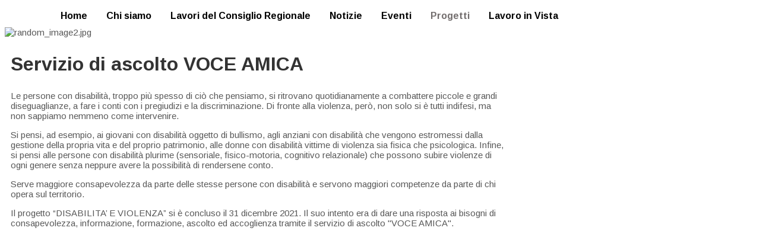

--- FILE ---
content_type: text/html; charset=utf-8
request_url: https://uicilombardia.org/index.php/progetti/2682-servizio-di-ascolto-voce-amica
body_size: 4521
content:
<!DOCTYPE html>
<html xmlns="http://www.w3.org/1999/xhtml" xml:lang="it-it" lang="it-it" >
<head>
<base href="https://uicilombardia.org/index.php/progetti/2682-servizio-di-ascolto-voce-amica" />
	<meta http-equiv="content-type" content="text/html; charset=utf-8" />
	<meta property="og:title" content="Servizio di ascolto VOCE AMICA" />
	<meta property="twitter:title" content="Servizio di ascolto VOCE AMICA" />
	<meta property="og:description" content="Le persone con disabilità, troppo più spesso di ciò che pensiamo, si ritrovano quotidianamente a combattere piccole e grandi diseguaglianze, a fare i conti con i pregiudizi e la discriminazione. Di fronte alla violenza, però, non solo si è tutti indifesi, ma non sappiamo nemmeno come intervenire...." />
	<meta property="twitter:description" content="Le persone con disabilità, troppo più spesso di ciò che pensiamo, si ritrovano quotidianamente a combattere piccole e grandi diseguaglianze, a fare i conti con i pregiudizi e la discriminazione. Di fronte alla violenza, però, non solo si è tutti indifesi, ma non sappiamo nemmeno come intervenire...." />
	<meta name="description" content="Sito dell'Unione Italiana dei Ciechi e degli Ipovedenti ONLUS-APS Consiglio Regionale Lombardo" />
	<meta name="generator" content="Joomla! - Open Source Content Management" />
	<title>Servizio di ascolto VOCE AMICA</title>
	<link href="/templates/hot_luxury/favicon.ico" rel="shortcut icon" type="image/vnd.microsoft.icon" />
	<link href="https://uicilombardia.org/index.php/component/search/?Itemid=518&amp;catid=53&amp;id=2682&amp;format=opensearch" rel="search" title="Vai uiclomb" type="application/opensearchdescription+xml" />
	<link href="https://uicilombardia.org/plugins/system/ns_fontawesome/fontawesome/css/font-awesome.css" rel="stylesheet" type="text/css" />
	<link href="https://uicilombardia.org/components/com_allvideoshare/css/allvideoshareupdate.css" rel="stylesheet" type="text/css" media="screen" />
	<link href="https://uicilombardia.org/plugins/content/fastsocialshare/style/style.css" rel="stylesheet" type="text/css" />
	<link href="/plugins/system/jce/css/content.css?aa754b1f19c7df490be4b958cf085e7c" rel="stylesheet" type="text/css" />
	<style type="text/css">
div.mod_search283 input[type="search"]{ width:auto; }
	</style>
	<script src="/media/jui/js/jquery.min.js?3b54f24a6aff6867acb9370ed040b5ee" type="text/javascript"></script>
	<script src="/media/jui/js/jquery-noconflict.js?3b54f24a6aff6867acb9370ed040b5ee" type="text/javascript"></script>
	<script src="/media/jui/js/jquery-migrate.min.js?3b54f24a6aff6867acb9370ed040b5ee" type="text/javascript"></script>
	<script src="/media/system/js/caption.js?3b54f24a6aff6867acb9370ed040b5ee" type="text/javascript"></script>
	<!--[if lt IE 9]><script src="/media/system/js/html5fallback.js?3b54f24a6aff6867acb9370ed040b5ee" type="text/javascript"></script><![endif]-->
	<script type="text/javascript">
jQuery(window).on('load',  function() {
				new JCaption('img.caption');
			});
	</script>


<meta name="viewport" content="width=device-width, initial-scale=1.0" />

<link rel="stylesheet" href="/templates/hot_luxury/css/joomla.css" type="text/css" />
<link rel="stylesheet" href="/templates/hot_luxury/css/font-awesome.min.css">
<link rel="stylesheet" href="https://uicilombardia.org/index.php/progetti/2682-servizio-di-ascolto-voce-amica?css_request=1&amp;diff=1870516996" type="text/css" />
<link rel="stylesheet" href="/templates/hot_luxury/css/template_css.css" type="text/css" />
<!--[if lt IE 9]>
	<script src="/templates/hot_luxury/js/html5shiv.min.js"></script>
	<script src="/templates/hot_luxury/js/respond.min.js"></script>
<![endif]-->
<link rel="stylesheet" href="/templates/hot_luxury/styles/style2.css" type="text/css" />
<script type="text/javascript">
	function isAppleDevice(){
		return (
			(navigator.userAgent.toLowerCase().indexOf("ipad") > -1) ||
			(navigator.userAgent.toLowerCase().indexOf("iphone") > -1) ||
			(navigator.userAgent.toLowerCase().indexOf("ipod") > -1)
		);
	}

	(function(jQuery){  
		jQuery.fn.dropDownMenu_topmenu = function(options) {  
	  
			var defaults = {  
				speed: 300,  
				effect: 'fadeToggle'
			};  
			var options = jQuery.extend(defaults, options);  
	      
			return this.each(function() {

				var screenWidth = jQuery("body").width();

		    	jQuery('.mnu_topmenu ul').hide();
		    	jQuery('.mnu_topmenu li ul li').filter(':last-child').css('border-bottom', 'none');

		    	if(screenWidth > 992) {

			    	jQuery('.mnu_topmenu li').hover(function(){
			      		jQuery(this).children('ul').stop()[options.effect](options.speed);
			    	},function(){
			      		jQuery(this).css('position','relative').children('ul').stop()[options.effect](options.speed);
			    	});

			    }else{

			    	jQuery('.mnu_topmenu li a[href="#"]').toggle(function(){
			      		jQuery(this).parent().find('ul:first:not(:visible)').stop(true,true)[options.effect](options.speed);
			    	},function(){
			      		jQuery(this).parent().css('position', 'relative').find('ul:first:visible').stop(true,true)[options.effect](options.speed);
			    	});
											
					jQuery("nav ul.navv").find("li > ul").prev().addClass("firstClick");		

			    }
				jQuery(document).on("click",".mnu_topmenu a", function(){
					if(!jQuery(this).hasClass("firstClick"))
						jQuery(this).addClass("firstClick");
					
					return true;
				});
				
				
				jQuery(document).on("click",".mnu_topmenu .firstClick",function(e){	
					if((jQuery("html.no-touchevents").length == 1 && screenWidth > 992) || (isAppleDevice() && screenWidth > 992)){
						return true;
					}
					e.preventDefault(); 

					var href = jQuery(this).attr("href");
					var target = jQuery(this).attr("target");
					var link = jQuery(this);
					jQuery(this).attr("href","#");
					jQuery(this).attr("target","");
					
					jQuery(this).removeClass("firstClick");
					
					setTimeout(function(){
						link.attr("href",href);
						link.attr("target",target);
					},200);
					if(screenWidth > 992){
						jQuery(this).children('ul').stop()[options.effect](options.speed);
					}			
					else
						jQuery(this).parent().find('ul:first:not(:visible)').stop(true,true)[options.effect](options.speed);
				});
				
				jQuery(window).resize(function(){
					var screenWidth = jQuery("body").width();
					if(screenWidth > 992)
						jQuery("nav ul.navv").find("li > ul").prev().removeClass("firstClick");
					else
						jQuery("nav ul.navv").find("li > ul").prev().addClass("firstClick");
				});
				
		  	});  
	 	};  
	})(jQuery);

	jQuery(document).ready(function(){
		jQuery('.mnu_topmenu').dropDownMenu_topmenu({
			speed: 300,
			effect: 'fadeToggle'
      	});
		
			//hover menu fix	
		setTimeout(function(){
		  jQuery('#blocker').remove();
		  jQuery("nav ul.navv").find("li > ul").prev().addClass("firstClick");
		}, 1000)
		
		//first click for touchecren wide devices
		
	});
</script>  
<script type="text/javascript" src="/templates/hot_luxury/js/responsive-nav.min.js"></script><script type="text/javascript" src="/templates/hot_luxury/js/modernizr-custom.js"></script>
</head>
<body class="sparky_inner">
<div id="blocker" ></div>
<div class="sparky_wrapper">
    <div class="sparky_full full topmenurow floating">
                <div class="container">
                    <div  class="row">
            <div class="cell mp_logo span3">
    <div class="cell_pad">
 		        <div class="sparky_logo"><a href="/index.php">.</a></div>
        <div class="sparky_slogan"></div>
            </div>
</div><div class="cell mp_topmenu span9">
	<div class="sparky_menu">
	
<nav class="container_topmenu"><ul class="menu navv mnu_topmenu">
<li class="item-195"><a href="/index.php" >Home</a></li><li class="item-488"><a href="/index.php/chi-siamo" >Chi siamo</a></li><li class="item-490"><a href="/index.php/atti-e-documenti" >Lavori del Consiglio Regionale</a></li><li class="item-489"><a href="/index.php/notizie" >Notizie</a></li><li class="item-491"><a href="/index.php/eventi" >Eventi</a></li><li class="item-518 current active"><a href="/index.php/progetti" >Progetti</a></li><li class="item-520"><a href="/index.php/voce-amica" >Lavoro in Vista</a></li></ul></nav>
	</div>
</div>            </div>
            <div class="clr"></div> 
                </div>
                <div class="clr"></div> 
    </div>
    <div class="sparky_full full carouselrow">
                <div class="container">
                    <div  class="row">
            					<div class="cell mp_header1 span12">
						<div class="cell_pad">
									<div class="moduletable">
						<div class="random-image">
	<img src="/images/random/random_image2.jpg" alt="random_image2.jpg" width="100" height="15" /></div>
		</div>
	
						</div>
					</div>
	                            </div>
            <div class="clr"></div> 
                </div>
                <div class="clr"></div> 
    </div>
    <div class="sparky_full contentrow">
                <div class="container">
                    <div  class="row">
            	                <div class="content_sparky span9">
	                    <div class="cell_pad">
	                        <div id="system-message-container">
	</div>

	                        	                        <div class="item-page" itemscope itemtype="http://schema.org/Article">
	<meta itemprop="inLanguage" content="it-IT" />
	
		
			<div class="page-header">
		<h2 itemprop="name">
							Servizio di ascolto VOCE AMICA					</h2>
							</div>
					
	
	
	
		
							<div itemprop="articleBody">
		
<p>Le persone con disabilità, troppo più spesso di ciò che pensiamo, si ritrovano quotidianamente a combattere piccole e grandi diseguaglianze, a fare i conti con i pregiudizi e la discriminazione. Di fronte alla violenza, però, non solo si è tutti indifesi, ma non sappiamo nemmeno come intervenire.</p>
<p>Si pensi, ad esempio, ai giovani con disabilità oggetto di bullismo, agli anziani con disabilità che vengono estromessi dalla gestione della propria vita e del proprio patrimonio, alle donne con disabilità vittime di violenza sia fisica che psicologica. Infine, si pensi alle persone con disabilità plurime (sensoriale, fisico-motoria, cognitivo relazionale) che possono subire violenze di ogni genere senza neppure avere la possibilità di rendersene conto.</p>
<p>Serve maggiore consapevolezza da parte delle stesse persone con disabilità e servono maggiori competenze da parte di chi opera sul territorio.</p>
<p>Il progetto “DISABILITA’ E VIOLENZA” si è concluso il 31 dicembre 2021. Il suo intento era di dare una risposta ai bisogni di consapevolezza, informazione, formazione, ascolto ed accoglienza tramite il servizio di ascolto "VOCE AMICA".</p>
<p><div class="avs_player"><iframe title="YouTube Video Player" width="700" height="400" src="https://www.youtube.com/embed/0oIY_aeV_wE?rel=0&showinfo=0&iv_load_policy=3&modestbranding=1" frameborder="0" allowfullscreen></iframe></div></p><div class="fastsocialshare_container fastsocialshare-align-left"><div class="fastsocialshare-subcontainer"><script>
					var loadAsyncDeferredFacebook = function() {
						(function(d, s, id) {
						  var js, fjs = d.getElementsByTagName(s)[0];
						  if (d.getElementById(id)) return;
						  js = d.createElement(s); js.id = id;
						  js.src = "//connect.facebook.net/it_IT/sdk.js#xfbml=1&version=v3.0";
						  fjs.parentNode.insertBefore(js, fjs);
						}(document, 'script', 'facebook-jssdk'));
					}
	
			  		if (window.addEventListener)
						window.addEventListener("load", loadAsyncDeferredFacebook, false);
					else if (window.attachEvent)
						window.attachEvent("onload", loadAsyncDeferredFacebook);
					else
				  		window.onload = loadAsyncDeferredFacebook;
					</script><div class="fastsocialshare-share-fbl fastsocialshare-button_count">
				<div class="fb-like"
					data-href="https://uicilombardia.org/index.php/progetti/2682-servizio-di-ascolto-voce-amica"
					data-layout="button_count"
                	data-width="100"
					data-action="like"
					data-show-faces="true"
					data-share="false">
				</div></div><div class="fastsocialshare-share-fbsh fb-shareme-core">
					<div class="fb-share-button fb-shareme-core"
						data-href="https://uicilombardia.org/index.php/progetti/2682-servizio-di-ascolto-voce-amica"
						data-layout="button"
						data-size="small">
					</div></div></div></div>	</div>

	
						</div>

	                        	                    </div>
	                </div>
                					<div class="cell mp_right span3">
						<div class="cell_pad">
									<div class="moduletable">
						<div class="search mod_search283">
	<form action="/index.php/progetti" method="post" class="form-inline" role="search">
		<label for="mod-search-searchword283" class="element-invisible">Cerca nel sito</label> <input name="searchword" id="mod-search-searchword283" maxlength="200"  class="inputbox search-query input-medium" type="search" size="14" placeholder="Cerca nel sito" /> <button class="button btn btn-primary" onclick="this.form.searchword.focus();">Vai</button>		<input type="hidden" name="task" value="search" />
		<input type="hidden" name="option" value="com_search" />
		<input type="hidden" name="Itemid" value="518" />
	</form>
</div>
		</div>
	
						</div>
					</div>
	                            </div>
            <div class="clr"></div> 
                </div>
                <div class="clr"></div> 
    </div>
    <div class="sparky_full bottomrow">
                <div class="container">
                    <div  class="row">
            					<div class="cell mp_bottom1 span4">
						<div class="cell_pad">
									<div class="moduletable">
							<h3>Info</h3>
						

<div class="custom"  >
	<p><a href="/index.php/contatti"> <span style="font-size: 10pt;">Contatti</span> </a> <br /><a href="/index.php/progetti/43-chi-siamo/136-dove-siamo"> <span style="font-size: 10pt;">Dove siamo</span></a><br /><br /></p></div>
		</div>
	
						</div>
					</div>
	                					<div class="cell mp_bottom2 span4">
						<div class="cell_pad">
									<div class="moduletable">
							<h3>Sede</h3>
						

<div class="custom"  >
	<p>Via Mozart, 16<br />20122 Milano<br />Tel. 02 76011893<br />uiclomb@uici.it<br />Codice fiscale: 97006460154<br />Codice IBAN: IT60R0306909526100000007104<br />Codice SDI: 5RUO82D</p></div>
		</div>
	
						</div>
					</div>
	                					<div class="cell mp_bottom3 span4">
						<div class="cell_pad">
									<div class="moduletablebottommenu">
						

<div class="custombottommenu"  >
	<div class="sparkly_menu">
<h3>Seguici</h3>
<p><a href="http://www.facebook.com/uici.consiglioregionalelombardo"><i class="fa fa-facebook" style="font-size: 30px; color: #fff; margin-right: 15px;"></i><span class="sr-only">Seguici su Facebook</span></a><a href="http://twitter.com/@uicilombardia"><i class="fa fa-twitter" style="font-size: 30px; color: #fff; margin-right: 15px;"></i><span class="sr-only">Seguici su Twitter</span></a></p>
</div></div>
		</div>
	
						</div>
					</div>
	                            </div>
            <div class="clr"></div> 
                </div>
                <div class="clr"></div> 
    </div>
    <div class="sparky_full copyrightrow">
                <div class="container">
                    <div  class="row">
            <div class="cell mp_copyright span12">
	<div class="cell_pad">
    	<p class="copyright">Copyright &copy; 2026 Consiglio Regionale UICI della Lombardia - Codice fiscale 97006460154. <br/>Layout e Grafica: Marco Rolando - Sviluppo Web: Antonio Pariscenti</p>
    </div>
</div>            </div>
            <div class="clr"></div> 
                </div>
                <div class="clr"></div> 
    </div>
</div>
<script type="text/javascript" src="/templates/hot_luxury/js/scroll_to_top.js"></script>
<p id="back-top">
	<a href="#top"><span></span></a>
</p><script type="text/javascript">

  var _gaq = _gaq || [];
  _gaq.push(['_setAccount', 'UA-111134681-1']);
  _gaq.push(['_trackPageview']);

  (function() {
    var ga = document.createElement('script');
    ga.src = ('https:' == document.location.protocol ? 'https://ssl' : 
        'http://www') + '.google-analytics.com/ga.js';
    ga.setAttribute('async', 'true');
    document.documentElement.firstChild.appendChild(ga);
  })();

</script>
<script type="text/javascript">
// parallax scroll
jQuery(document).ready(function(){
	$window = jQuery(window);           
	jQuery('.counterrow, .testimonialsrow .rassegnarow, .cinquepermillerow').each(function(){
		var $bgobj = jQuery(this);
		jQuery(window).scroll(function() {
			var yPos = -($window.scrollTop() / 20);
			var coords = '50% '+ yPos + 'px';
			$bgobj.css({ backgroundPosition: coords });
		});
	});
});
</script>
<script src="/templates/hot_luxury/js/floating_row.js"></script>
<script type="text/javascript">
jQuery(document).ready(function() {
		jQuery(".fix_menu .nav-collapse.opened > ul").css("left","-25%");
});
</script>
<script type="text/javascript">
		if( jQuery(".container_topmenu").length ) {
			var navigation = responsiveNav(".container_topmenu");
		}
</script>
<script src="/templates/hot_luxury/js/hot_luxury.js"></script>
</body>
</html>
